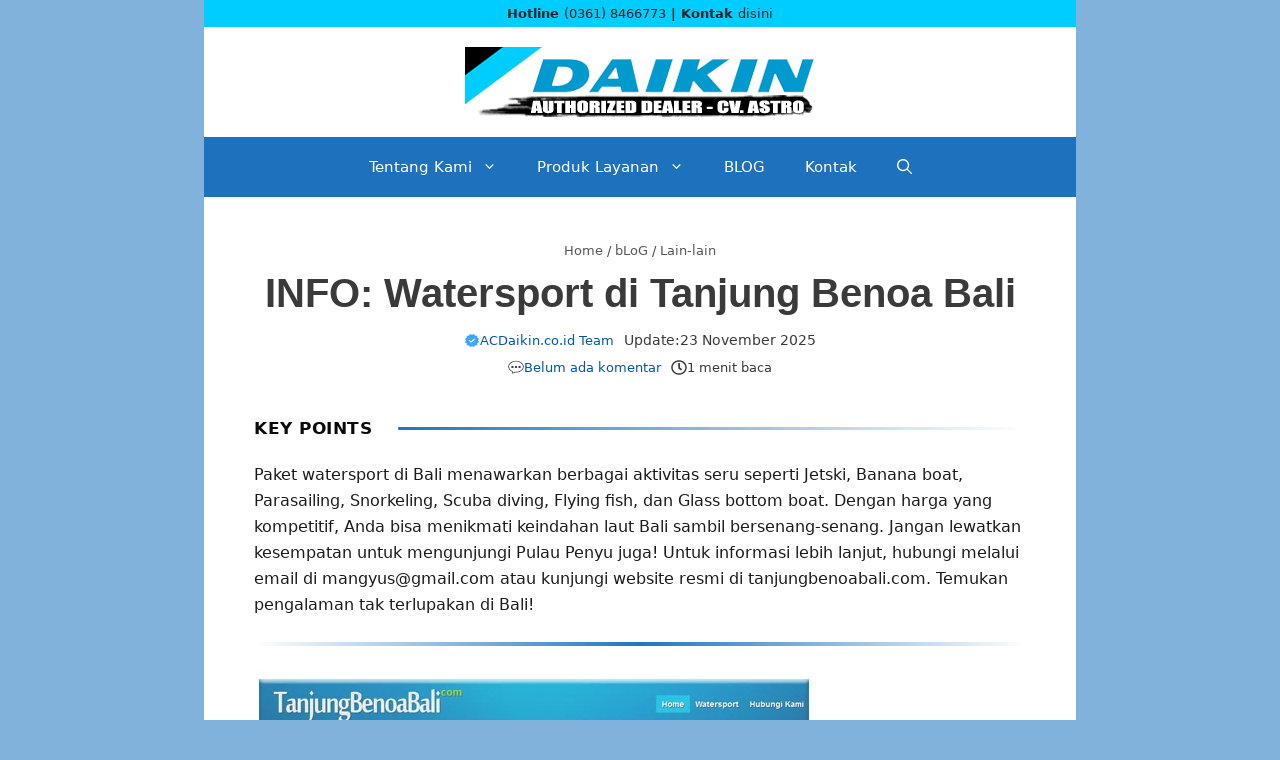

--- FILE ---
content_type: text/html; charset=UTF-8
request_url: https://acdaikin.co.id/info-watersport-di-tanjung-benoa-bali/
body_size: 16475
content:
<!DOCTYPE html><html lang="id"><head><script data-no-optimize="1">var litespeed_docref=sessionStorage.getItem("litespeed_docref");litespeed_docref&&(Object.defineProperty(document,"referrer",{get:function(){return litespeed_docref}}),sessionStorage.removeItem("litespeed_docref"));</script> <meta charset="UTF-8"><meta name='robots' content='index, follow, max-image-preview:large, max-snippet:-1, max-video-preview:-1' /><link rel="preload" href="https://acdaikin.co.id/wp-content/plugins/rate-my-post/public/css/fonts/ratemypost.ttf" type="font/ttf" as="font" crossorigin="anonymous"><meta name="viewport" content="width=device-width, initial-scale=1"><title>INFO: Watersport di Tanjung Benoa Bali &#187; Dealer Resmi Daikin Indonesia</title><meta name="description" content="Paket watersport di Bali menawarkan berbagai aktivitas seru seperti Jetski, Banana boat, Parasailing, Snorkeling, Scuba diving, Flying fish, dan Glass bott" /><link rel="canonical" href="https://acdaikin.co.id/info-watersport-di-tanjung-benoa-bali/" /><meta property="og:locale" content="id_ID" /><meta property="og:type" content="article" /><meta property="og:title" content="INFO: Watersport di Tanjung Benoa Bali" /><meta property="og:description" content="Paket watersport di Bali menawarkan berbagai aktivitas seru seperti Jetski, Banana boat, Parasailing, Snorkeling, Scuba diving, Flying fish, dan Glass bott" /><meta property="og:url" content="https://acdaikin.co.id/info-watersport-di-tanjung-benoa-bali/" /><meta property="og:site_name" content="Dealer Resmi Daikin Indonesia" /><meta property="article:publisher" content="https://www.facebook.com/acdaikincom" /><meta property="article:author" content="https://www.facebook.com/acdaikincom" /><meta property="article:published_time" content="2011-09-30T09:22:28+00:00" /><meta property="article:modified_time" content="2025-11-23T06:53:57+00:00" /><meta property="og:image" content="https://cvastro.com/wp-content/uploads/2011/09/tanjung-benoa-bali-watersport.jpg" /><meta name="author" content="ACDaikin.co.id Team" /><meta name="twitter:card" content="summary_large_image" /><meta name="twitter:creator" content="@https://x.com/acdaikin" /><meta name="twitter:site" content="@acdaikin" /><meta name="twitter:label1" content="Ditulis oleh" /><meta name="twitter:data1" content="ACDaikin.co.id Team" /> <script type="application/ld+json" class="yoast-schema-graph">{"@context":"https://schema.org","@graph":[{"@type":"Article","@id":"https://acdaikin.co.id/info-watersport-di-tanjung-benoa-bali/#article","isPartOf":{"@id":"https://acdaikin.co.id/info-watersport-di-tanjung-benoa-bali/"},"author":{"name":"ACDaikin.co.id Team","@id":"https://acdaikin.co.id/#/schema/person/2e6c669397b1d7efed9c2bc0664e2bf4"},"headline":"INFO: Watersport di Tanjung Benoa Bali","datePublished":"2011-09-30T09:22:28+00:00","dateModified":"2025-11-23T06:53:57+00:00","mainEntityOfPage":{"@id":"https://acdaikin.co.id/info-watersport-di-tanjung-benoa-bali/"},"wordCount":51,"commentCount":0,"publisher":{"@id":"https://acdaikin.co.id/#organization"},"image":{"@id":"https://acdaikin.co.id/info-watersport-di-tanjung-benoa-bali/#primaryimage"},"thumbnailUrl":"https://cvastro.com/wp-content/uploads/2011/09/tanjung-benoa-bali-watersport.jpg","keywords":["Bali watersport","Paket watersport murah di Bali","watersport di Bali"],"articleSection":["Lain-lain"],"inLanguage":"id","potentialAction":[{"@type":"CommentAction","name":"Comment","target":["https://acdaikin.co.id/info-watersport-di-tanjung-benoa-bali/#respond"]}]},{"@type":"WebPage","@id":"https://acdaikin.co.id/info-watersport-di-tanjung-benoa-bali/","url":"https://acdaikin.co.id/info-watersport-di-tanjung-benoa-bali/","name":"INFO: Watersport di Tanjung Benoa Bali &#187; Dealer Resmi Daikin Indonesia","isPartOf":{"@id":"https://acdaikin.co.id/#website"},"primaryImageOfPage":{"@id":"https://acdaikin.co.id/info-watersport-di-tanjung-benoa-bali/#primaryimage"},"image":{"@id":"https://acdaikin.co.id/info-watersport-di-tanjung-benoa-bali/#primaryimage"},"thumbnailUrl":"https://cvastro.com/wp-content/uploads/2011/09/tanjung-benoa-bali-watersport.jpg","datePublished":"2011-09-30T09:22:28+00:00","dateModified":"2025-11-23T06:53:57+00:00","description":"Paket watersport di Bali menawarkan berbagai aktivitas seru seperti Jetski, Banana boat, Parasailing, Snorkeling, Scuba diving, Flying fish, dan Glass bott","breadcrumb":{"@id":"https://acdaikin.co.id/info-watersport-di-tanjung-benoa-bali/#breadcrumb"},"inLanguage":"id","potentialAction":[{"@type":"ReadAction","target":["https://acdaikin.co.id/info-watersport-di-tanjung-benoa-bali/"]}]},{"@type":"ImageObject","inLanguage":"id","@id":"https://acdaikin.co.id/info-watersport-di-tanjung-benoa-bali/#primaryimage","url":"https://cvastro.com/wp-content/uploads/2011/09/tanjung-benoa-bali-watersport.jpg","contentUrl":"https://cvastro.com/wp-content/uploads/2011/09/tanjung-benoa-bali-watersport.jpg"},{"@type":"BreadcrumbList","@id":"https://acdaikin.co.id/info-watersport-di-tanjung-benoa-bali/#breadcrumb","itemListElement":[{"@type":"ListItem","position":1,"name":"Home","item":"https://acdaikin.co.id/"},{"@type":"ListItem","position":2,"name":"bLoG","item":"https://acdaikin.co.id/blog/"},{"@type":"ListItem","position":3,"name":"Lain-lain","item":"https://acdaikin.co.id/k/lain-lain/"},{"@type":"ListItem","position":4,"name":"INFO: Watersport di Tanjung Benoa Bali"}]},{"@type":"WebSite","@id":"https://acdaikin.co.id/#website","url":"https://acdaikin.co.id/","name":"Dealer Resmi Daikin Indonesia","description":"Dealer resmi Daikin Indonesia berbasis di Bali, siap support proyek HVAC di seluruh Indonesia mulai pengadaan, instalasi, maintenance, dan service.","publisher":{"@id":"https://acdaikin.co.id/#organization"},"alternateName":"Dealer AC Daikin","potentialAction":[{"@type":"SearchAction","target":{"@type":"EntryPoint","urlTemplate":"https://acdaikin.co.id/?s={search_term_string}"},"query-input":{"@type":"PropertyValueSpecification","valueRequired":true,"valueName":"search_term_string"}}],"inLanguage":"id"},{"@type":"Organization","@id":"https://acdaikin.co.id/#organization","name":"Dealer Resmi Daikin Indonesia","alternateName":"Dealer AC Daikin","url":"https://acdaikin.co.id/","logo":{"@type":"ImageObject","inLanguage":"id","@id":"https://acdaikin.co.id/#/schema/logo/image/","url":"https://acdaikin.co.id/wp-content/uploads/2024/05/cropped-daikin-astro-icon2.webp","contentUrl":"https://acdaikin.co.id/wp-content/uploads/2024/05/cropped-daikin-astro-icon2.webp","width":512,"height":512,"caption":"Dealer Resmi Daikin Indonesia"},"image":{"@id":"https://acdaikin.co.id/#/schema/logo/image/"},"sameAs":["https://www.facebook.com/acdaikincom","https://x.com/acdaikin"],"description":"Dealer resmi Daikin Indonesia berbasis di Bali, siap support proyek HVAC di seluruh Indonesia mulai pengadaan, instalasi, maintenance, dan service.","email":"sales@acdaikin.com","telephone":"0361-8466773","legalName":"Dealer Resmi Daikin Indonesia","foundingDate":"1998-01-01","numberOfEmployees":{"@type":"QuantitativeValue","minValue":"11","maxValue":"50"}},{"@type":"Person","@id":"https://acdaikin.co.id/#/schema/person/2e6c669397b1d7efed9c2bc0664e2bf4","name":"ACDaikin.co.id Team","image":{"@type":"ImageObject","inLanguage":"id","@id":"https://acdaikin.co.id/#/schema/person/image/","url":"https://acdaikin.co.id/wp-content/litespeed/avatar/45733e9cb1c6ca208ada98c691077848.jpg?ver=1768971903","contentUrl":"https://acdaikin.co.id/wp-content/litespeed/avatar/45733e9cb1c6ca208ada98c691077848.jpg?ver=1768971903","caption":"ACDaikin.co.id Team"},"description":"ACDaikin.co.id Team merupakan bagian dari ASTRO Team yang khusus menulis artikel tentang AC Daikin. Fyi, CV. ASTRO merupakan salah satu Dealer resmi Daikin Indonesia yang menawarkan solusi pendingin udara terbaik untuk hunian, hunian premium, bangunan komersial, dan industri dengan produk berkualitas, hemat energi, dan ramah lingkungan. Kami berbasis di Bali, hadir di 8 kota besar. Siap Support Proyek di seluruh Indonesia..!!! Cek About Us dan KONTAK KAMI","sameAs":["https://acdaikin.co.id","https://www.facebook.com/acdaikincom","https://www.instagram.com/acdaikincom/","https://www.linkedin.com/company/acdaikin/","https://x.com/https://x.com/acdaikin"],"url":"https://acdaikin.co.id/author/acdaikin/"}]}</script> <link rel='dns-prefetch' href='//static.addtoany.com' /><link data-optimized="2" rel="stylesheet" href="https://acdaikin.co.id/wp-content/litespeed/css/91b87a3320981199c2826b8f7ef75de0.css?ver=acf6e" /> <script type="litespeed/javascript" data-src="https://acdaikin.co.id/wp-includes/js/jquery/jquery.min.js" id="jquery-core-js"></script> <script type="litespeed/javascript" data-src="https://acdaikin.co.id/wp-content/uploads/perfmatters/gtagv4.js?id=G-NY67ZZK1BP"></script><script type="litespeed/javascript">window.dataLayer=window.dataLayer||[];function gtag(){dataLayer.push(arguments)}gtag("js",new Date());gtag("config","G-NY67ZZK1BP")</script><meta name="theme-color" content="#1e72bd" /><meta name="msapplication-navbutton-color" content="#1e72bd" /><meta name="apple-mobile-web-app-capable" content="yes" /><meta name="apple-mobile-web-app-status-bar-style" content="#1e72bd" /><link rel="icon" href="https://acdaikin.co.id/wp-content/uploads/2024/05/cropped-daikin-astro-icon2-32x32.webp" sizes="32x32" /><link rel="icon" href="https://acdaikin.co.id/wp-content/uploads/2024/05/cropped-daikin-astro-icon2-192x192.webp" sizes="192x192" /><link rel="apple-touch-icon" href="https://acdaikin.co.id/wp-content/uploads/2024/05/cropped-daikin-astro-icon2-180x180.webp" /><meta name="msapplication-TileImage" content="https://acdaikin.co.id/wp-content/uploads/2024/05/cropped-daikin-astro-icon2-270x270.webp" />
<noscript><style>.perfmatters-lazy[data-src]{display:none !important;}</style></noscript></head><body class="wp-singular post-template-default single single-post postid-754 single-format-standard wp-custom-logo wp-embed-responsive wp-theme-generatepress wp-child-theme-PutraMa_Holiday post-image-above-header post-image-aligned-center sticky-menu-fade sticky-enabled both-sticky-menu no-sidebar nav-below-header one-container header-aligned-center dropdown-hover" itemtype="https://schema.org/Blog" itemscope>
<a class="screen-reader-text skip-link" href="#content" title="Langsung ke isi">Langsung ke isi</a><div class="top-bar grid-container top-bar-align-center"><div class="inside-top-bar grid-container"><aside id="text-9" class="widget inner-padding widget_text"><h2 class="widget-title">Kontak</h2><div class="textwidget"><p><strong>Hotline </strong><a href="tel:03618466773">(0361) 8466773</a><strong> | Kontak </strong><a href="https://acdaikin.co.id/kontak/">disini</a></p></div></aside></div></div><header class="site-header grid-container" id="masthead" aria-label="Situs"  itemtype="https://schema.org/WPHeader" itemscope><div class="inside-header grid-container"><div class="site-logo">
<a href="https://acdaikin.co.id/" rel="home">
<img data-lazyloaded="1" src="[data-uri]" class="header-image is-logo-image" alt="Dealer Resmi Daikin Indonesia" data-src="https://acdaikin.co.id/wp-content/uploads/2024/02/logo-daikin-astro.png.webp" data-srcset="https://acdaikin.co.id/wp-content/uploads/2024/02/logo-daikin-astro.png.webp 1x, https://acdaikin.co.id/wp-content/uploads/2024/02/logo-daikin-astro.png.webp 2x" width="350" height="70" />
</a></div></div></header><nav class="has-sticky-branding main-navigation grid-container nav-align-center has-menu-bar-items sub-menu-right" id="site-navigation" aria-label="Utama"  itemtype="https://schema.org/SiteNavigationElement" itemscope><div class="inside-navigation grid-container"><div class="navigation-branding"><div class="sticky-navigation-logo">
<a href="https://acdaikin.co.id/" title="Dealer Resmi Daikin Indonesia" rel="home">
<img data-lazyloaded="1" src="[data-uri]" data-src="https://acdaikin.co.id/wp-content/uploads/2024/02/logo-daikin-astro.png.webp" class="is-logo-image" alt="Dealer Resmi Daikin Indonesia" width="350" height="70" />
</a></div></div>				<button class="menu-toggle" aria-controls="primary-menu" aria-expanded="false">
<span class="gp-icon icon-menu-bars"><svg viewBox="0 0 512 512" aria-hidden="true" xmlns="http://www.w3.org/2000/svg" width="1em" height="1em"><path d="M0 96c0-13.255 10.745-24 24-24h464c13.255 0 24 10.745 24 24s-10.745 24-24 24H24c-13.255 0-24-10.745-24-24zm0 160c0-13.255 10.745-24 24-24h464c13.255 0 24 10.745 24 24s-10.745 24-24 24H24c-13.255 0-24-10.745-24-24zm0 160c0-13.255 10.745-24 24-24h464c13.255 0 24 10.745 24 24s-10.745 24-24 24H24c-13.255 0-24-10.745-24-24z" /></svg><svg viewBox="0 0 512 512" aria-hidden="true" xmlns="http://www.w3.org/2000/svg" width="1em" height="1em"><path d="M71.029 71.029c9.373-9.372 24.569-9.372 33.942 0L256 222.059l151.029-151.03c9.373-9.372 24.569-9.372 33.942 0 9.372 9.373 9.372 24.569 0 33.942L289.941 256l151.03 151.029c9.372 9.373 9.372 24.569 0 33.942-9.373 9.372-24.569 9.372-33.942 0L256 289.941l-151.029 151.03c-9.373 9.372-24.569 9.372-33.942 0-9.372-9.373-9.372-24.569 0-33.942L222.059 256 71.029 104.971c-9.372-9.373-9.372-24.569 0-33.942z" /></svg></span><span class="screen-reader-text">Menu</span>				</button><div id="primary-menu" class="main-nav"><ul id="menu-menu-atas" class=" menu sf-menu"><li id="menu-item-19439" class="menu-item menu-item-type-post_type menu-item-object-page menu-item-has-children menu-item-19439"><a href="https://acdaikin.co.id/tentang-kami/">Tentang Kami<span role="presentation" class="dropdown-menu-toggle"><span class="gp-icon icon-arrow"><svg viewBox="0 0 330 512" aria-hidden="true" xmlns="http://www.w3.org/2000/svg" width="1em" height="1em"><path d="M305.913 197.085c0 2.266-1.133 4.815-2.833 6.514L171.087 335.593c-1.7 1.7-4.249 2.832-6.515 2.832s-4.815-1.133-6.515-2.832L26.064 203.599c-1.7-1.7-2.832-4.248-2.832-6.514s1.132-4.816 2.832-6.515l14.162-14.163c1.7-1.699 3.966-2.832 6.515-2.832 2.266 0 4.815 1.133 6.515 2.832l111.316 111.317 111.316-111.317c1.7-1.699 4.249-2.832 6.515-2.832s4.815 1.133 6.515 2.832l14.162 14.163c1.7 1.7 2.833 4.249 2.833 6.515z" /></svg></span></span></a><ul class="sub-menu"><li id="menu-item-905" class="menu-item menu-item-type-post_type menu-item-object-page menu-item-905"><a href="https://acdaikin.co.id/mengapa-daikin/">Mengapa Daikin</a></li><li id="menu-item-19679" class="menu-item menu-item-type-post_type menu-item-object-page menu-item-19679"><a href="https://acdaikin.co.id/sejarah-daikin/">Sejarah Daikin</a></li></ul></li><li id="menu-item-899" class="menu-item menu-item-type-post_type menu-item-object-page menu-item-has-children menu-item-899"><a href="https://acdaikin.co.id/produk-layanan/">Produk Layanan<span role="presentation" class="dropdown-menu-toggle"><span class="gp-icon icon-arrow"><svg viewBox="0 0 330 512" aria-hidden="true" xmlns="http://www.w3.org/2000/svg" width="1em" height="1em"><path d="M305.913 197.085c0 2.266-1.133 4.815-2.833 6.514L171.087 335.593c-1.7 1.7-4.249 2.832-6.515 2.832s-4.815-1.133-6.515-2.832L26.064 203.599c-1.7-1.7-2.832-4.248-2.832-6.514s1.132-4.816 2.832-6.515l14.162-14.163c1.7-1.699 3.966-2.832 6.515-2.832 2.266 0 4.815 1.133 6.515 2.832l111.316 111.317 111.316-111.317c1.7-1.699 4.249-2.832 6.515-2.832s4.815 1.133 6.515 2.832l14.162 14.163c1.7 1.7 2.833 4.249 2.833 6.515z" /></svg></span></span></a><ul class="sub-menu"><li id="menu-item-19719" class="menu-item menu-item-type-post_type menu-item-object-page menu-item-19719"><a href="https://acdaikin.co.id/produk-layanan/ac-chiller-daikin/">AC Chiller Daikin</a></li><li id="menu-item-900" class="menu-item menu-item-type-post_type menu-item-object-page menu-item-900"><a href="https://acdaikin.co.id/produk-layanan/pembuatan-sistem-ducting-ac/">Pembuatan Sistem Ducting AC</a></li><li id="menu-item-901" class="menu-item menu-item-type-post_type menu-item-object-page menu-item-901"><a href="https://acdaikin.co.id/produk-layanan/maintenance-unit-ac/">Maintenance unit AC</a></li><li id="menu-item-902" class="menu-item menu-item-type-post_type menu-item-object-page menu-item-902"><a href="https://acdaikin.co.id/produk-layanan/service-unit-ac/">Service unit AC</a></li><li id="menu-item-903" class="menu-item menu-item-type-post_type menu-item-object-page menu-item-903"><a href="https://acdaikin.co.id/produk-layanan/instalasi-unit-ac/">Instalasi unit AC</a></li><li id="menu-item-904" class="menu-item menu-item-type-post_type menu-item-object-page menu-item-904"><a href="https://acdaikin.co.id/produk-layanan/pengadaan-unit-ac-baru/">Pengadaan Unit AC baru</a></li></ul></li><li id="menu-item-898" class="menu-item menu-item-type-post_type menu-item-object-page current_page_parent menu-item-898"><a href="https://acdaikin.co.id/blog/">BLOG</a></li><li id="menu-item-18855" class="menu-item menu-item-type-post_type menu-item-object-page menu-item-18855"><a href="https://acdaikin.co.id/kontak/">Kontak</a></li></ul></div><div class="menu-bar-items">	<span class="menu-bar-item">
<a href="#" role="button" aria-label="Buka Pencarian" aria-haspopup="dialog" aria-controls="gp-search" data-gpmodal-trigger="gp-search"><span class="gp-icon icon-search"><svg viewBox="0 0 512 512" aria-hidden="true" xmlns="http://www.w3.org/2000/svg" width="1em" height="1em"><path fill-rule="evenodd" clip-rule="evenodd" d="M208 48c-88.366 0-160 71.634-160 160s71.634 160 160 160 160-71.634 160-160S296.366 48 208 48zM0 208C0 93.125 93.125 0 208 0s208 93.125 208 208c0 48.741-16.765 93.566-44.843 129.024l133.826 134.018c9.366 9.379 9.355 24.575-.025 33.941-9.379 9.366-24.575 9.355-33.941-.025L337.238 370.987C301.747 399.167 256.839 416 208 416 93.125 416 0 322.875 0 208z" /></svg><svg viewBox="0 0 512 512" aria-hidden="true" xmlns="http://www.w3.org/2000/svg" width="1em" height="1em"><path d="M71.029 71.029c9.373-9.372 24.569-9.372 33.942 0L256 222.059l151.029-151.03c9.373-9.372 24.569-9.372 33.942 0 9.372 9.373 9.372 24.569 0 33.942L289.941 256l151.03 151.029c9.372 9.373 9.372 24.569 0 33.942-9.373 9.372-24.569 9.372-33.942 0L256 289.941l-151.029 151.03c-9.373 9.372-24.569 9.372-33.942 0-9.372-9.373-9.372-24.569 0-33.942L222.059 256 71.029 104.971c-9.372-9.373-9.372-24.569 0-33.942z" /></svg></span></a>
</span></div></div></nav><div class="site grid-container container hfeed" id="page"><div class="site-content" id="content"><div class="content-area" id="primary"><main class="site-main" id="main"><article id="post-754" class="dynamic-content-template post-754 post type-post status-publish format-standard hentry category-lain-lain tag-bali-watersport tag-paket-watersport-murah-di-bali tag-watersport-di-bali"><div class="gb-container gb-container-d0062ead"><div class="gb-container gb-container-8bbf97b4 breadcrumb">
<span><span><a href="https://acdaikin.co.id/">Home</a></span> / <span><a href="https://acdaikin.co.id/blog/">bLoG</a></span> / <span><a href="https://acdaikin.co.id/k/lain-lain/">Lain-lain</a></span></span></div><h1 class="gb-headline gb-headline-2d64f322 gb-headline-text">INFO: Watersport di Tanjung Benoa Bali</h1><div class="gb-container gb-container-908ea290"><div class="gb-container gb-container-434f1472"><p class="gb-headline gb-headline-d2282554"><span class="gb-icon"><svg xmlns="http://www.w3.org/2000/svg" x="0px" y="0px" width="100" height="100" viewbox="0 0 48 48"> <polygon fill="#42a5f5" points="29.62,3 33.053,8.308 39.367,8.624 39.686,14.937 44.997,18.367 42.116,23.995 45,29.62 39.692,33.053 39.376,39.367 33.063,39.686 29.633,44.997 24.005,42.116 18.38,45 14.947,39.692 8.633,39.376 8.314,33.063 3.003,29.633 5.884,24.005 3,18.38 8.308,14.947 8.624,8.633 14.937,8.314 18.367,3.003 23.995,5.884"></polygon><polygon fill="#fff" points="21.396,31.255 14.899,24.76 17.021,22.639 21.428,27.046 30.996,17.772 33.084,19.926"></polygon> </svg></span><span class="gb-headline-text"><a href="https://acdaikin.co.id/author/acdaikin/">ACDaikin.co.id Team</a></span></p><p class="gb-headline gb-headline-d7b13807 gb-headline-text gb-headline-04d4ba13">Update:<time class="entry-date updated-date" datetime="2025-11-23T14:53:57+08:00">23 November 2025</time></p></div></div><div class="gb-container gb-container-c5aca691"><div class="gb-container gb-container-026ca8ac"><p class="gb-headline gb-headline-a2588389"><span class="gb-icon"><svg xmlns="http://www.w3.org/2000/svg" version="1.1" class="icon" fill="#000000" viewbox="0 0 1024 1024"><g stroke-width="0" id="SVGRepo_bgCarrier"></g><g stroke-linejoin="round" stroke-linecap="round" id="SVGRepo_tracerCarrier"></g><g id="SVGRepo_iconCarrier"><path fill="" d="M285.6 555.2c-41.6 0-76-34.4-76-77.6s34.4-77.6 76-77.6 76 34.4 76 77.6-33.6 77.6-76 77.6zM512.8 555.2c-41.6 0-76-34.4-76-77.6s34.4-77.6 76-77.6 76 34.4 76 77.6-34.4 77.6-76 77.6zM739.2 555.2c-41.6 0-76-34.4-76-77.6s34.4-77.6 76-77.6 76 34.4 76 77.6-34.4 77.6-76 77.6zM307.2 925.6c-5.6 0-12-1.6-17.6-4-12.8-5.6-21.6-17.6-24-31.2l-20-123.2 42.4-9.6 20.8 122.4 132.8-77.6 2.4 45.6-115.2 72c-6.4 3.2-14.4 5.6-21.6 5.6z"></path><path fill="" d="M512 57.6C240 57.6 18.4 235.2 18.4 454.4c0 156 112.8 292 276.8 356l-7.2-52.8C154.4 696.8 64.8 583.2 64.8 454.4 64.8 260.8 265.6 104 512 104s447.2 156.8 447.2 350.4c0 193.6-200.8 350.4-447.2 350.4-13.6 0-57.6-2.4-70.4-3.2l-40.8 39.2c36 6.4 73.6 10.4 111.2 10.4 272 0 493.6-177.6 493.6-396.8S784 57.6 512 57.6z"></path></g></svg></span><span class="gb-headline-text"><a href="https://acdaikin.co.id/info-watersport-di-tanjung-benoa-bali/#respond">Belum ada komentar</a></span></p><p class="gb-headline gb-headline-faee4c89"><span class="gb-icon"><svg aria-hidden="true" role="img" height="1em" width="1em" viewBox="0 0 512 512" xmlns="http://www.w3.org/2000/svg"><path fill="currentColor" d="M256 8C119 8 8 119 8 256s111 248 248 248 248-111 248-248S393 8 256 8zm0 448c-110.5 0-200-89.5-200-200S145.5 56 256 56s200 89.5 200 200-89.5 200-200 200zm61.8-104.4l-84.9-61.7c-3.1-2.3-4.9-5.9-4.9-9.7V116c0-6.6 5.4-12 12-12h32c6.6 0 12 5.4 12 12v141.7l66.8 48.6c5.4 3.9 6.5 11.4 2.6 16.8L334.6 349c-3.9 5.3-11.4 6.5-16.8 2.6z"></path></svg></span><span class="gb-headline-text"><span class="reading-time" aria-label="Estimasi waktu baca 1 menit">1 menit baca</span></span></p></div></div></div><div class="gb-container gb-container-0d66016b"><div class="gb-container gb-container-aa1a64fd" id="post-image"></div><div class="gb-container gb-container-9d453962 entry-content "><div class="dynamic-entry-content"><div class="auto-summary-box auto-summary-numbered"><div class="auto-summary-inner"><div class="auto-summary-title">KEY POINTS</div><div class="auto-summary-content">Paket watersport di Bali menawarkan berbagai aktivitas seru seperti Jetski, Banana boat, Parasailing, Snorkeling, Scuba diving, Flying fish, dan Glass bottom boat. Dengan harga yang kompetitif, Anda bisa menikmati keindahan laut Bali sambil bersenang-senang. Jangan lewatkan kesempatan untuk mengunjungi Pulau Penyu juga! Untuk informasi lebih lanjut, hubungi melalui email di mangyus@gmail.com atau kunjungi website resmi di tanjungbenoabali.com. Temukan pengalaman tak terlupakan di Bali!</div><div class="auto-summary-bottom-line"></div></div></div><p><img data-lazyloaded="1" src="[data-uri]" width="560" height="246" decoding="async" data-src="https://cvastro.com/wp-content/uploads/2011/09/tanjung-benoa-bali-watersport.jpg" alt="Tanjung Benoa Bali" /><br />
Mau tahu info paket watersport di Bali? Seperti Jetski, Banana boat, Parasailing, Snorkeling, Scuba diving, Flying fish, Glass bottom boat &amp; Pulau penyu. Harga paket sangat kompetitif&#8230; Info lebih lanjut, silakan email ke: <em>mangyus@gmail.com</em> atau kunjungi langsung website <a title="Watersport Bali" href="https://tanjungbenoabali.com/watersport-bali/" target="_blank" rel="noopener">watersport Bali</a>: <a title="Tanjung Benoa Bali" href="https://tanjungbenoabali.com" target="_blank" rel="noopener">https://tanjungbenoabali.com</a></p><div  class="rmp-widgets-container rmp-wp-plugin rmp-main-container js-rmp-widgets-container js-rmp-widgets-container--754 "  data-post-id="754"><div class="rmp-rating-widget js-rmp-rating-widget"><p class="rmp-heading rmp-heading--title">        How useful was this post?</p><p class="rmp-heading rmp-heading--subtitle">        Click on a star to rate it!</p><div class="rmp-rating-widget__icons"><ul class="rmp-rating-widget__icons-list js-rmp-rating-icons-list"><li class="rmp-rating-widget__icons-list__icon js-rmp-rating-item" data-descriptive-rating="Not at all useful" data-value="1">              <i class="js-rmp-rating-icon rmp-icon rmp-icon--ratings rmp-icon--star "></i></li><li class="rmp-rating-widget__icons-list__icon js-rmp-rating-item" data-descriptive-rating="Somewhat useful" data-value="2">              <i class="js-rmp-rating-icon rmp-icon rmp-icon--ratings rmp-icon--star "></i></li><li class="rmp-rating-widget__icons-list__icon js-rmp-rating-item" data-descriptive-rating="Useful" data-value="3">              <i class="js-rmp-rating-icon rmp-icon rmp-icon--ratings rmp-icon--star "></i></li><li class="rmp-rating-widget__icons-list__icon js-rmp-rating-item" data-descriptive-rating="Fairly useful" data-value="4">              <i class="js-rmp-rating-icon rmp-icon rmp-icon--ratings rmp-icon--star "></i></li><li class="rmp-rating-widget__icons-list__icon js-rmp-rating-item" data-descriptive-rating="Very useful" data-value="5">              <i class="js-rmp-rating-icon rmp-icon rmp-icon--ratings rmp-icon--star "></i></li></ul></div><p class="rmp-rating-widget__hover-text js-rmp-hover-text"></p>    <button class="rmp-rating-widget__submit-btn rmp-btn js-submit-rating-btn">      Submit Rating    </button><p class="rmp-rating-widget__results js-rmp-results rmp-rating-widget__results--hidden">      Average rating <span class="rmp-rating-widget__results__rating js-rmp-avg-rating">0</span> / 5. Vote count: <span class="rmp-rating-widget__results__votes js-rmp-vote-count">0</span></p><p class="rmp-rating-widget__not-rated js-rmp-not-rated ">      No votes so far! Be the first to rate this post.</p><p class="rmp-rating-widget__msg js-rmp-msg"></p></div></div><div style="clear:both; margin-top:0em; margin-bottom:1em;"><a href="https://acdaikin.co.id/gudang-daikin-terbakar/" target="_self" rel="dofollow" class="u6ff6a58f7e76ea54d795b249194c9d5d"><div style="padding-left:1em; padding-right:1em;"><span class="ctaText">Baca Juga:</span>&nbsp; <span class="postTitle">Gudang Daikin terbakar..</span></div></a></div></div></div><div class="gb-container gb-container-51c47e52"><p class="gb-headline gb-headline-f4e1759c"><span class="gb-icon"><svg height="200px" width="200px" version="1.1" id="Layer_1" xmlns="http://www.w3.org/2000/svg" xmlns:xlink="http://www.w3.org/1999/xlink" viewBox="0 0 312.732 312.732" xml:space="preserve" fill="#000000"><g id="SVGRepo_bgCarrier" stroke-width="0"></g><g id="SVGRepo_tracerCarrier" stroke-linecap="round" stroke-linejoin="round"></g><g id="SVGRepo_iconCarrier"> <g> <path style="fill:#333E48;" d="M85.251,162.746c-2.206,0-4.35-1.145-5.531-3.19c-1.761-3.051-0.716-6.953,2.335-8.714 L261.768,47.085c3.053-1.763,6.952-0.713,8.713,2.335c1.762,3.052,0.717,6.952-2.334,8.715L88.435,161.891 C87.43,162.472,86.333,162.746,85.251,162.746z"></path> <circle style="fill:#61B4E4;" cx="264.958" cy="52.61" r="47.774"></circle> <path style="fill:#333E48;" d="M264.952,266.503c-1.082,0-2.18-0.275-3.184-0.855L82.055,161.891 c-3.051-1.762-4.096-5.663-2.335-8.715c1.761-3.05,5.661-4.099,8.715-2.334l179.712,103.756c3.052,1.763,4.097,5.663,2.334,8.714 C269.301,265.357,267.157,266.503,264.952,266.503z"></path> <circle style="fill:#61B4E4;" cx="264.958" cy="260.122" r="47.774"></circle> <circle style="fill:#005CB9;" cx="85.245" cy="156.366" r="85.245"></circle> </g> </g></svg></span><span class="gb-headline-text">Bagikan:</span></p><div class="addtoany_shortcode"><div class="a2a_kit a2a_kit_size_32 addtoany_list" data-a2a-url="https://acdaikin.co.id/info-watersport-di-tanjung-benoa-bali/" data-a2a-title="INFO: Watersport di Tanjung Benoa Bali"><a class="a2a_button_facebook" href="https://www.addtoany.com/add_to/facebook?linkurl=https%3A%2F%2Facdaikin.co.id%2Finfo-watersport-di-tanjung-benoa-bali%2F&amp;linkname=INFO%3A%20Watersport%20di%20Tanjung%20Benoa%20Bali" title="Facebook" rel="nofollow noopener" target="_blank"></a><a class="a2a_button_x" href="https://www.addtoany.com/add_to/x?linkurl=https%3A%2F%2Facdaikin.co.id%2Finfo-watersport-di-tanjung-benoa-bali%2F&amp;linkname=INFO%3A%20Watersport%20di%20Tanjung%20Benoa%20Bali" title="X" rel="nofollow noopener" target="_blank"></a><a class="a2a_button_linkedin" href="https://www.addtoany.com/add_to/linkedin?linkurl=https%3A%2F%2Facdaikin.co.id%2Finfo-watersport-di-tanjung-benoa-bali%2F&amp;linkname=INFO%3A%20Watersport%20di%20Tanjung%20Benoa%20Bali" title="LinkedIn" rel="nofollow noopener" target="_blank"></a><a class="a2a_button_whatsapp" href="https://www.addtoany.com/add_to/whatsapp?linkurl=https%3A%2F%2Facdaikin.co.id%2Finfo-watersport-di-tanjung-benoa-bali%2F&amp;linkname=INFO%3A%20Watersport%20di%20Tanjung%20Benoa%20Bali" title="WhatsApp" rel="nofollow noopener" target="_blank"></a><a class="a2a_dd addtoany_share_save addtoany_share" href="https://www.addtoany.com/share"></a></div></div></div><div class='yarpp yarpp-related yarpp-related-block yarpp-template-yarpp-template-simple'><h3>Related Posts</h3><ul><li><a href="https://acdaikin.co.id/dealer-resmi-daikin-bali/" rel="bookmark norewrite" title="Dealer Resmi Daikin di Bali" >Dealer Resmi Daikin di Bali</a></li><li><a href="https://acdaikin.co.id/keunggulan-ac-daikin/" rel="bookmark norewrite" title="6 Keunggulan AC Daikin" >6 Keunggulan AC Daikin</a></li><li><a href="https://acdaikin.co.id/toko-ac-daikin-di-denpasar/" rel="bookmark norewrite" title="Mencari Toko AC Daikin di Denpasar? CV Astro Solusinya" >Mencari Toko AC Daikin di Denpasar? CV Astro Solusinya</a></li><li><a href="https://acdaikin.co.id/dealer-ac-daikin/" rel="bookmark norewrite" title="Dealer AC Daikin 2025-2026 by CV. Astro | Resmi &amp; Bergaransi" >Dealer AC Daikin 2025-2026 by CV. Astro | Resmi &amp; Bergaransi</a></li><li><a href="https://acdaikin.co.id/grand-opening-daikin-center-bali/" rel="bookmark norewrite" title="Grand Opening DAIKIN Center Bali" >Grand Opening DAIKIN Center Bali</a></li><li><a href="https://acdaikin.co.id/pengadaan-ac-daikin-seminyak-bali/" rel="bookmark norewrite" title="Pengadaan Unit AC Daikin di Hotel Seminyak Bali" >Pengadaan Unit AC Daikin di Hotel Seminyak Bali</a></li><li><a href="https://acdaikin.co.id/daikin-center-bali-untuk-efisiensi-waktu-dan-biaya-pelanggan/" rel="bookmark norewrite" title="Daikin Center Bali untuk efisiensi waktu dan biaya pelanggan" >Daikin Center Bali untuk efisiensi waktu dan biaya pelanggan</a></li><li><a href="https://acdaikin.co.id/harga-ac-daikin-nusantara-prestige/" rel="bookmark norewrite" title="Harga AC Daikin Nusantara Prestige Terbaru dan Terlengkap 2025" >Harga AC Daikin Nusantara Prestige Terbaru dan Terlengkap 2025</a></li><li><a href="https://acdaikin.co.id/hitung-konsumsi-daya-listrik-ac-daikin/" rel="bookmark norewrite" title="Hitung Konsumsi Daya Listrik (Watt) AC Daikin Berdasarkan PK" >Hitung Konsumsi Daya Listrik (Watt) AC Daikin Berdasarkan PK</a></li><li><a href="https://acdaikin.co.id/daikin-inverter-teknologi-ac-hemat-daya/" rel="bookmark norewrite" title="Daikin Inverter: Teknologi AC Hemat Daya dan Nyaman" >Daikin Inverter: Teknologi AC Hemat Daya dan Nyaman</a></li></ul></div><div class="gb-container gb-container-be8aebc0"><div class="gb-grid-wrapper gb-grid-wrapper-004fd9d4"><div class="gb-grid-column gb-grid-column-2db49353"><div class="gb-container gb-container-2db49353">
<img data-lazyloaded="1" src="[data-uri]" alt='Photo of author' data-src='https://acdaikin.co.id/wp-content/litespeed/avatar/48d711365fbae27140c49da8c0a8a26b.jpg?ver=1768971903' data-srcset='https://acdaikin.co.id/wp-content/litespeed/avatar/7ef6d768912458b6d25eedfa898411b7.jpg?ver=1768971903 2x' class='avatar avatar-100 photo dynamic-author-image dynamic-author-image-rounded' height='100' width='100' decoding='async'/><div class="gb-container gb-container-59735e1f"><a class="gb-button gb-button-4dd01341" href="https://www.facebook.com/acdaikincom"><span class="gb-icon"><svg aria-hidden="true" role="img" height="1em" width="1em" viewBox="0 0 320 512" xmlns="http://www.w3.org/2000/svg"><path fill="currentColor" d="M279.14 288l14.22-92.66h-88.91v-60.13c0-25.35 12.42-50.06 52.24-50.06h40.42V6.26S260.43 0 225.36 0c-73.22 0-121.08 44.38-121.08 124.72v70.62H22.89V288h81.39v224h100.17V288z"></path></svg></span></a><a class="gb-button gb-button-b4f6da37" href="https://x.com/acdaikin"><span class="gb-icon"><svg aria-hidden="true" role="img" height="1em" width="1em" viewBox="0 0 512 512" xmlns="http://www.w3.org/2000/svg"><path fill="currentColor" d="M389.2 48h70.6L305.6 224.2 487 464H345L233.7 318.6 106.5 464H35.8L200.7 275.5 26.8 48H172.4L272.9 180.9 389.2 48zM364.4 421.8h39.1L151.1 88h-42L364.4 421.8z"></path></svg></span></a><a class="gb-button gb-button-f544fab6" href="https://www.instagram.com/acdaikincom/"><span class="gb-icon"><svg aria-hidden="true" role="img" height="1em" width="1em" viewBox="0 0 448 512" xmlns="http://www.w3.org/2000/svg"><path fill="currentColor" d="M224.1 141c-63.6 0-114.9 51.3-114.9 114.9s51.3 114.9 114.9 114.9S339 319.5 339 255.9 287.7 141 224.1 141zm0 189.6c-41.1 0-74.7-33.5-74.7-74.7s33.5-74.7 74.7-74.7 74.7 33.5 74.7 74.7-33.6 74.7-74.7 74.7zm146.4-194.3c0 14.9-12 26.8-26.8 26.8-14.9 0-26.8-12-26.8-26.8s12-26.8 26.8-26.8 26.8 12 26.8 26.8zm76.1 27.2c-1.7-35.9-9.9-67.7-36.2-93.9-26.2-26.2-58-34.4-93.9-36.2-37-2.1-147.9-2.1-184.9 0-35.8 1.7-67.6 9.9-93.9 36.1s-34.4 58-36.2 93.9c-2.1 37-2.1 147.9 0 184.9 1.7 35.9 9.9 67.7 36.2 93.9s58 34.4 93.9 36.2c37 2.1 147.9 2.1 184.9 0 35.9-1.7 67.7-9.9 93.9-36.2 26.2-26.2 34.4-58 36.2-93.9 2.1-37 2.1-147.8 0-184.8zM398.8 388c-7.8 19.6-22.9 34.7-42.6 42.6-29.5 11.7-99.5 9-132.1 9s-102.7 2.6-132.1-9c-19.6-7.8-34.7-22.9-42.6-42.6-11.7-29.5-9-99.5-9-132.1s-2.6-102.7 9-132.1c7.8-19.6 22.9-34.7 42.6-42.6 29.5-11.7 99.5-9 132.1-9s102.7-2.6 132.1 9c19.6 7.8 34.7 22.9 42.6 42.6 11.7 29.5 9 99.5 9 132.1s2.7 102.7-9 132.1z"></path></svg></span></a><a class="gb-button gb-button-6e9bc62c" href="https://www.linkedin.com/company/acdaikin/"><span class="gb-icon"><svg aria-hidden="true" role="img" height="1em" width="1em" viewBox="0 0 448 512" xmlns="http://www.w3.org/2000/svg"><path fill="currentColor" d="M100.28 448H7.4V148.9h92.88zM53.79 108.1C24.09 108.1 0 83.5 0 53.8a53.79 53.79 0 0 1 107.58 0c0 29.7-24.1 54.3-53.79 54.3zM447.9 448h-92.68V302.4c0-34.7-.7-79.2-48.29-79.2-48.29 0-55.69 37.7-55.69 76.7V448h-92.78V148.9h89.08v40.8h1.3c12.4-23.5 42.69-48.3 87.88-48.3 94 0 111.28 61.9 111.28 142.3V448z"></path></svg></span></a></div></div></div><div class="gb-grid-column gb-grid-column-8dc3b33b"><div class="gb-container gb-container-8dc3b33b"><p class="gb-headline gb-headline-3839b01a gb-headline-text"><a href="https://acdaikin.co.id/author/acdaikin/">ACDaikin.co.id Team</a></p><div class="dynamic-author-description">ACDaikin.co.id Team merupakan bagian dari ASTRO Team yang khusus menulis artikel tentang AC Daikin. Fyi, CV. ASTRO merupakan salah satu Dealer resmi Daikin Indonesia yang menawarkan solusi pendingin udara terbaik untuk hunian, hunian premium, bangunan komersial, dan industri dengan produk berkualitas, hemat energi, dan ramah lingkungan.Kami berbasis di Bali, hadir di 8 kota besar. Siap Support Proyek di seluruh Indonesia..!!! Cek <a href="https://acdaikin.co.id/tentang-kami/">About Us</a> dan <a href="https://acdaikin.co.id/kontak/">KONTAK KAMI</a></div></div></div></div></div><div class="gb-container gb-container-5398f6d7"><h2 class="gb-headline gb-headline-7cf627fe gb-headline-text widget-title">Tags</h2><h6 class="gb-headline gb-headline-c459727b taglist"><span class="gb-icon"><svg xml:space="preserve" viewbox="0 0 256 256" height="256" width="256" version="1.1" xmlns:xlink="http://www.w3.org/1999/xlink" xmlns="http://www.w3.org/2000/svg">  <defs> </defs> <g transform="translate(1.4065934065934016 1.4065934065934016) scale(2.81 2.81)" style="stroke: none; stroke-width: 0; stroke-dasharray: none; stroke-linecap: butt; stroke-linejoin: miter; stroke-miterlimit: 10; fill: none; fill-rule: nonzero; opacity: 1;"> 	<lineargradient y2="4.2607" x2="45" y1="84.7883" x1="45" gradientunits="userSpaceOnUse" id="SVGID_2"> <stop style="stop-color:rgb(33,97,172);stop-opacity: 1" offset="0%"></stop> <stop style="stop-color:rgb(43,127,226);stop-opacity: 1" offset="100%"></stop> </lineargradient> <circle transform="matrix(1 0 0 1 0 0)" style="stroke: none; stroke-width: 1; stroke-dasharray: none; stroke-linecap: butt; stroke-linejoin: miter; stroke-miterlimit: 10; fill: url(#SVGID_2); fill-rule: nonzero; opacity: 1;" r="45" cy="45" cx="45"></circle> 	<path stroke-linecap="round" transform="matrix(1 0 0 1 0 0)" style="stroke: none; stroke-width: 1; stroke-dasharray: none; stroke-linecap: butt; stroke-linejoin: miter; stroke-miterlimit: 10; fill: rgb(255,255,255); fill-rule: nonzero; opacity: 1;" d="M 45.823 55.921 h -5.529 L 37.994 70 H 31.16 l 2.301 -14.079 h -7.624 v -6.285 h 8.654 l 1.511 -9.066 h -7.589 v -6.284 h 8.62 L 39.402 20 h 6.8 l -2.335 14.286 h 5.528 L 51.765 20 h 6.832 l -2.369 14.286 h 7.934 v 6.284 h -8.965 l -1.51 9.066 h 7.863 v 6.285 h -8.894 L 50.357 70 h -6.834 L 45.823 55.921 z M 41.325 49.636 h 5.529 l 1.512 -9.066 h -5.53 L 41.325 49.636 z"></path> </g> </svg></span><span class="gb-headline-text"><span class="post-term-item term-bali-watersport"><a href="https://acdaikin.co.id/t/bali-watersport/">Bali watersport</a></span>, <span class="post-term-item term-paket-watersport-murah-di-bali"><a href="https://acdaikin.co.id/t/paket-watersport-murah-di-bali/">Paket watersport murah di Bali</a></span>, <span class="post-term-item term-watersport-di-bali"><a href="https://acdaikin.co.id/t/watersport-di-bali/">watersport di Bali</a></span></span></h6></div></div></article><div class="comments-area"><div id="comments"><div id="respond" class="comment-respond"><h3 id="reply-title" class="comment-reply-title">Tinggalkan komentar <small><a rel="nofollow" id="cancel-comment-reply-link" href="/info-watersport-di-tanjung-benoa-bali/#respond" style="display:none;">Batalkan balasan</a></small></h3><form action="https://acdaikin.co.id/wp-comments-post.php" method="post" id="commentform" class="comment-form"><p class="comment-form-comment">
<label for="comment" class="screen-reader-text">Komentar</label><textarea placeholder="Butuh bantuan? Yuk kita diskusikan disini..." id="comment" name="comment" cols="45" rows="8" aria-required="true"></textarea></p><p class="comment-form-author">
<label for="author" class="screen-reader-text">Nama</label>
<input placeholder="Nama Anda*" id="author" name="author" type="text" value="" size="30" /></p><p class="comment-form-email">
<label for="email" class="screen-reader-text">Email</label>
<input placeholder="Email Anda*" id="email" name="email" type="email" value="" size="30" /></p> <script type="litespeed/javascript">document.addEventListener("DOMContentLiteSpeedLoaded",function(){setTimeout(function(){var e=document.getElementById("cf-turnstile-c-3179420483");e&&!e.innerHTML.trim()&&(turnstile.remove("#cf-turnstile-c-3179420483"),turnstile.render("#cf-turnstile-c-3179420483",{sitekey:"0x4AAAAAAARL5WzsW7mMoaML"}))},100)})</script> <p class="form-submit"><span id="cf-turnstile-c-3179420483" class="cf-turnstile cf-turnstile-comments" data-action="wordpress-comment" data-callback="turnstileCommentCallback" data-sitekey="0x4AAAAAAARL5WzsW7mMoaML" data-theme="auto" data-language="auto" data-appearance="interaction-only" data-size="" data-retry="auto" data-retry-interval="1000"></span><br class="cf-turnstile-br cf-turnstile-br-comments"><span class="cf-turnstile-comment" style="pointer-events: none; opacity: 0.5;"><input name="submit" type="submit" id="submit" class="submit" value="Kirim Komentar" /></span><script type="litespeed/javascript">document.addEventListener("DOMContentLiteSpeedLoaded",function(){document.body.addEventListener("click",function(event){if(event.target.matches(".comment-reply-link, #cancel-comment-reply-link")){turnstile.reset(".comment-form .cf-turnstile")}})})</script> <input type='hidden' name='comment_post_ID' value='754' id='comment_post_ID' />
<input type='hidden' name='comment_parent' id='comment_parent' value='0' /></p></form></div></div></div></main></div></div></div><div class="site-footer grid-container footer-bar-active footer-bar-align-right"><div id="footer-widgets" class="site footer-widgets"><div class="footer-widgets-container grid-container"><div class="inside-footer-widgets"><div class="footer-widget-1"><aside id="recent-posts-6" class="widget inner-padding widget_recent_entries"><h2 class="widget-title">INFO</h2><ul><li>
<a href="https://acdaikin.co.id/dealer-ac-daikin/">Dealer AC Daikin 2025-2026 by CV. Astro | Resmi &amp; Bergaransi</a></li><li>
<a href="https://acdaikin.co.id/harga-ac-daikin-nusantara-prestige/">Harga AC Daikin Nusantara Prestige Terbaru dan Terlengkap 2025</a></li><li>
<a href="https://acdaikin.co.id/daikin-nusantara-prestige-ac-indonesia/">Akhirnya, DAIKIN Bikin AC di Indonesia! &#8211; Nusantara Prestige: AC yang Pahami Iklim Tropis</a></li><li>
<a href="https://acdaikin.co.id/ac-vrv-daikin/">AC VRV Daikin &#8211; Teknologi Canggih, Hemat Energi, Nyaman Sepanjang Hari!</a></li><li>
<a href="https://acdaikin.co.id/cara-mengatasi-lampu-ac-daikin-kedap-kedip/">Cara Mengatasi Lampu AC Daikin Kedap Kedip: Panduan Lengkap dan Solusi</a></li></ul></aside></div><div class="footer-widget-2"><aside id="text-7" class="widget inner-padding widget_text"><h2 class="widget-title">OFFICE</h2><div class="textwidget"><p><strong>CV. ASTRO</strong><br />
Dealer Resmi Daikin Indonesia</p><p>Jl. Mahendradatta Selatan Gg Soputan Permai no 14 Pemecutan Kelod Denpasar Bali – 80118</p><p>Telp. 0361-8466773<br />
WhatsApp: <a href="https://wa.me/6287878782773">08-787878-2773</a><br />
Email: service@cvastro.com</p></div></aside></div></div></div></div><footer class="site-info" aria-label="Situs"  itemtype="https://schema.org/WPFooter" itemscope><div class="inside-site-info grid-container"><div class="footer-bar"><aside id="text-18" class="widget inner-padding widget_text"><div class="textwidget"><p><a href="https://acdaikin.com">AC Daikin</a> | <a href="https://astrosynergy.com">ASTRO Synergy</a> | <a href="https://www.prodealastro.com">Prodeal ASTRO</a></p></div></aside></div><div class="copyright-bar">
2026 &copy; <a href="https://acdaikin.co.id" title="Dealer Resmi Daikin Indonesia">Dealer Resmi Daikin Indonesia</a> - <a href="https://cvastro.com" title="CV ASTRO">CV ASTRO</a></div></div></footer></div><a title="Gulirkan kembali ke puncak laman" aria-label="Gulirkan kembali ke puncak laman" rel="nofollow" href="#" class="generate-back-to-top" data-scroll-speed="400" data-start-scroll="300" role="button">
<span class="gp-icon icon-arrow-up"><svg viewBox="0 0 330 512" aria-hidden="true" xmlns="http://www.w3.org/2000/svg" width="1em" height="1em" fill-rule="evenodd" clip-rule="evenodd" stroke-linejoin="round" stroke-miterlimit="1.414"><path d="M305.863 314.916c0 2.266-1.133 4.815-2.832 6.514l-14.157 14.163c-1.699 1.7-3.964 2.832-6.513 2.832-2.265 0-4.813-1.133-6.512-2.832L164.572 224.276 53.295 335.593c-1.699 1.7-4.247 2.832-6.512 2.832-2.265 0-4.814-1.133-6.513-2.832L26.113 321.43c-1.699-1.7-2.831-4.248-2.831-6.514s1.132-4.816 2.831-6.515L158.06 176.408c1.699-1.7 4.247-2.833 6.512-2.833 2.265 0 4.814 1.133 6.513 2.833L303.03 308.4c1.7 1.7 2.832 4.249 2.832 6.515z" fill-rule="nonzero" /></svg></span>
</a><script type="speculationrules">{"prefetch":[{"source":"document","where":{"and":[{"href_matches":"/*"},{"not":{"href_matches":["/wp-*.php","/wp-admin/*","/wp-content/uploads/*","/wp-content/*","/wp-content/plugins/*","/wp-content/themes/PutraMa_Holiday/*","/wp-content/themes/generatepress/*","/*\\?(.+)"]}},{"not":{"selector_matches":"a[rel~=\"nofollow\"]"}},{"not":{"selector_matches":".no-prefetch, .no-prefetch a"}}]},"eagerness":"conservative"}]}</script> <div id="wa"></div><div class="gp-modal gp-search-modal" id="gp-search" role="dialog" aria-modal="true" aria-label="Cari"><div class="gp-modal__overlay" tabindex="-1" data-gpmodal-close><div class="gp-modal__container"><form role="search" method="get" class="search-modal-form" action="https://acdaikin.co.id/">
<label for="search-modal-input" class="screen-reader-text">Cari untuk:</label><div class="search-modal-fields">
<input id="search-modal-input" type="search" class="search-field" placeholder="Cari &hellip;" value="" name="s" />
<button aria-label="Cari"><span class="gp-icon icon-search"><svg viewBox="0 0 512 512" aria-hidden="true" xmlns="http://www.w3.org/2000/svg" width="1em" height="1em"><path fill-rule="evenodd" clip-rule="evenodd" d="M208 48c-88.366 0-160 71.634-160 160s71.634 160 160 160 160-71.634 160-160S296.366 48 208 48zM0 208C0 93.125 93.125 0 208 0s208 93.125 208 208c0 48.741-16.765 93.566-44.843 129.024l133.826 134.018c9.366 9.379 9.355 24.575-.025 33.941-9.379 9.366-24.575 9.355-33.941-.025L337.238 370.987C301.747 399.167 256.839 416 208 416 93.125 416 0 322.875 0 208z" /></svg></span></button></div></form></div></div></div> <script src="https://challenges.cloudflare.com/turnstile/v0/api.js?render=auto" id="cfturnstile-js" data-wp-strategy="defer"></script> <script type="litespeed/javascript" data-src="https://acdaikin.co.id/wp-content/plugins/simple-cloudflare-turnstile/js/disable-submit.js" id="cfturnstile-js-js"></script> <script data-no-optimize="1">window.lazyLoadOptions=Object.assign({},{threshold:300},window.lazyLoadOptions||{});!function(t,e){"object"==typeof exports&&"undefined"!=typeof module?module.exports=e():"function"==typeof define&&define.amd?define(e):(t="undefined"!=typeof globalThis?globalThis:t||self).LazyLoad=e()}(this,function(){"use strict";function e(){return(e=Object.assign||function(t){for(var e=1;e<arguments.length;e++){var n,a=arguments[e];for(n in a)Object.prototype.hasOwnProperty.call(a,n)&&(t[n]=a[n])}return t}).apply(this,arguments)}function o(t){return e({},at,t)}function l(t,e){return t.getAttribute(gt+e)}function c(t){return l(t,vt)}function s(t,e){return function(t,e,n){e=gt+e;null!==n?t.setAttribute(e,n):t.removeAttribute(e)}(t,vt,e)}function i(t){return s(t,null),0}function r(t){return null===c(t)}function u(t){return c(t)===_t}function d(t,e,n,a){t&&(void 0===a?void 0===n?t(e):t(e,n):t(e,n,a))}function f(t,e){et?t.classList.add(e):t.className+=(t.className?" ":"")+e}function _(t,e){et?t.classList.remove(e):t.className=t.className.replace(new RegExp("(^|\\s+)"+e+"(\\s+|$)")," ").replace(/^\s+/,"").replace(/\s+$/,"")}function g(t){return t.llTempImage}function v(t,e){!e||(e=e._observer)&&e.unobserve(t)}function b(t,e){t&&(t.loadingCount+=e)}function p(t,e){t&&(t.toLoadCount=e)}function n(t){for(var e,n=[],a=0;e=t.children[a];a+=1)"SOURCE"===e.tagName&&n.push(e);return n}function h(t,e){(t=t.parentNode)&&"PICTURE"===t.tagName&&n(t).forEach(e)}function a(t,e){n(t).forEach(e)}function m(t){return!!t[lt]}function E(t){return t[lt]}function I(t){return delete t[lt]}function y(e,t){var n;m(e)||(n={},t.forEach(function(t){n[t]=e.getAttribute(t)}),e[lt]=n)}function L(a,t){var o;m(a)&&(o=E(a),t.forEach(function(t){var e,n;e=a,(t=o[n=t])?e.setAttribute(n,t):e.removeAttribute(n)}))}function k(t,e,n){f(t,e.class_loading),s(t,st),n&&(b(n,1),d(e.callback_loading,t,n))}function A(t,e,n){n&&t.setAttribute(e,n)}function O(t,e){A(t,rt,l(t,e.data_sizes)),A(t,it,l(t,e.data_srcset)),A(t,ot,l(t,e.data_src))}function w(t,e,n){var a=l(t,e.data_bg_multi),o=l(t,e.data_bg_multi_hidpi);(a=nt&&o?o:a)&&(t.style.backgroundImage=a,n=n,f(t=t,(e=e).class_applied),s(t,dt),n&&(e.unobserve_completed&&v(t,e),d(e.callback_applied,t,n)))}function x(t,e){!e||0<e.loadingCount||0<e.toLoadCount||d(t.callback_finish,e)}function M(t,e,n){t.addEventListener(e,n),t.llEvLisnrs[e]=n}function N(t){return!!t.llEvLisnrs}function z(t){if(N(t)){var e,n,a=t.llEvLisnrs;for(e in a){var o=a[e];n=e,o=o,t.removeEventListener(n,o)}delete t.llEvLisnrs}}function C(t,e,n){var a;delete t.llTempImage,b(n,-1),(a=n)&&--a.toLoadCount,_(t,e.class_loading),e.unobserve_completed&&v(t,n)}function R(i,r,c){var l=g(i)||i;N(l)||function(t,e,n){N(t)||(t.llEvLisnrs={});var a="VIDEO"===t.tagName?"loadeddata":"load";M(t,a,e),M(t,"error",n)}(l,function(t){var e,n,a,o;n=r,a=c,o=u(e=i),C(e,n,a),f(e,n.class_loaded),s(e,ut),d(n.callback_loaded,e,a),o||x(n,a),z(l)},function(t){var e,n,a,o;n=r,a=c,o=u(e=i),C(e,n,a),f(e,n.class_error),s(e,ft),d(n.callback_error,e,a),o||x(n,a),z(l)})}function T(t,e,n){var a,o,i,r,c;t.llTempImage=document.createElement("IMG"),R(t,e,n),m(c=t)||(c[lt]={backgroundImage:c.style.backgroundImage}),i=n,r=l(a=t,(o=e).data_bg),c=l(a,o.data_bg_hidpi),(r=nt&&c?c:r)&&(a.style.backgroundImage='url("'.concat(r,'")'),g(a).setAttribute(ot,r),k(a,o,i)),w(t,e,n)}function G(t,e,n){var a;R(t,e,n),a=e,e=n,(t=Et[(n=t).tagName])&&(t(n,a),k(n,a,e))}function D(t,e,n){var a;a=t,(-1<It.indexOf(a.tagName)?G:T)(t,e,n)}function S(t,e,n){var a;t.setAttribute("loading","lazy"),R(t,e,n),a=e,(e=Et[(n=t).tagName])&&e(n,a),s(t,_t)}function V(t){t.removeAttribute(ot),t.removeAttribute(it),t.removeAttribute(rt)}function j(t){h(t,function(t){L(t,mt)}),L(t,mt)}function F(t){var e;(e=yt[t.tagName])?e(t):m(e=t)&&(t=E(e),e.style.backgroundImage=t.backgroundImage)}function P(t,e){var n;F(t),n=e,r(e=t)||u(e)||(_(e,n.class_entered),_(e,n.class_exited),_(e,n.class_applied),_(e,n.class_loading),_(e,n.class_loaded),_(e,n.class_error)),i(t),I(t)}function U(t,e,n,a){var o;n.cancel_on_exit&&(c(t)!==st||"IMG"===t.tagName&&(z(t),h(o=t,function(t){V(t)}),V(o),j(t),_(t,n.class_loading),b(a,-1),i(t),d(n.callback_cancel,t,e,a)))}function $(t,e,n,a){var o,i,r=(i=t,0<=bt.indexOf(c(i)));s(t,"entered"),f(t,n.class_entered),_(t,n.class_exited),o=t,i=a,n.unobserve_entered&&v(o,i),d(n.callback_enter,t,e,a),r||D(t,n,a)}function q(t){return t.use_native&&"loading"in HTMLImageElement.prototype}function H(t,o,i){t.forEach(function(t){return(a=t).isIntersecting||0<a.intersectionRatio?$(t.target,t,o,i):(e=t.target,n=t,a=o,t=i,void(r(e)||(f(e,a.class_exited),U(e,n,a,t),d(a.callback_exit,e,n,t))));var e,n,a})}function B(e,n){var t;tt&&!q(e)&&(n._observer=new IntersectionObserver(function(t){H(t,e,n)},{root:(t=e).container===document?null:t.container,rootMargin:t.thresholds||t.threshold+"px"}))}function J(t){return Array.prototype.slice.call(t)}function K(t){return t.container.querySelectorAll(t.elements_selector)}function Q(t){return c(t)===ft}function W(t,e){return e=t||K(e),J(e).filter(r)}function X(e,t){var n;(n=K(e),J(n).filter(Q)).forEach(function(t){_(t,e.class_error),i(t)}),t.update()}function t(t,e){var n,a,t=o(t);this._settings=t,this.loadingCount=0,B(t,this),n=t,a=this,Y&&window.addEventListener("online",function(){X(n,a)}),this.update(e)}var Y="undefined"!=typeof window,Z=Y&&!("onscroll"in window)||"undefined"!=typeof navigator&&/(gle|ing|ro)bot|crawl|spider/i.test(navigator.userAgent),tt=Y&&"IntersectionObserver"in window,et=Y&&"classList"in document.createElement("p"),nt=Y&&1<window.devicePixelRatio,at={elements_selector:".lazy",container:Z||Y?document:null,threshold:300,thresholds:null,data_src:"src",data_srcset:"srcset",data_sizes:"sizes",data_bg:"bg",data_bg_hidpi:"bg-hidpi",data_bg_multi:"bg-multi",data_bg_multi_hidpi:"bg-multi-hidpi",data_poster:"poster",class_applied:"applied",class_loading:"litespeed-loading",class_loaded:"litespeed-loaded",class_error:"error",class_entered:"entered",class_exited:"exited",unobserve_completed:!0,unobserve_entered:!1,cancel_on_exit:!0,callback_enter:null,callback_exit:null,callback_applied:null,callback_loading:null,callback_loaded:null,callback_error:null,callback_finish:null,callback_cancel:null,use_native:!1},ot="src",it="srcset",rt="sizes",ct="poster",lt="llOriginalAttrs",st="loading",ut="loaded",dt="applied",ft="error",_t="native",gt="data-",vt="ll-status",bt=[st,ut,dt,ft],pt=[ot],ht=[ot,ct],mt=[ot,it,rt],Et={IMG:function(t,e){h(t,function(t){y(t,mt),O(t,e)}),y(t,mt),O(t,e)},IFRAME:function(t,e){y(t,pt),A(t,ot,l(t,e.data_src))},VIDEO:function(t,e){a(t,function(t){y(t,pt),A(t,ot,l(t,e.data_src))}),y(t,ht),A(t,ct,l(t,e.data_poster)),A(t,ot,l(t,e.data_src)),t.load()}},It=["IMG","IFRAME","VIDEO"],yt={IMG:j,IFRAME:function(t){L(t,pt)},VIDEO:function(t){a(t,function(t){L(t,pt)}),L(t,ht),t.load()}},Lt=["IMG","IFRAME","VIDEO"];return t.prototype={update:function(t){var e,n,a,o=this._settings,i=W(t,o);{if(p(this,i.length),!Z&&tt)return q(o)?(e=o,n=this,i.forEach(function(t){-1!==Lt.indexOf(t.tagName)&&S(t,e,n)}),void p(n,0)):(t=this._observer,o=i,t.disconnect(),a=t,void o.forEach(function(t){a.observe(t)}));this.loadAll(i)}},destroy:function(){this._observer&&this._observer.disconnect(),K(this._settings).forEach(function(t){I(t)}),delete this._observer,delete this._settings,delete this.loadingCount,delete this.toLoadCount},loadAll:function(t){var e=this,n=this._settings;W(t,n).forEach(function(t){v(t,e),D(t,n,e)})},restoreAll:function(){var e=this._settings;K(e).forEach(function(t){P(t,e)})}},t.load=function(t,e){e=o(e);D(t,e)},t.resetStatus=function(t){i(t)},t}),function(t,e){"use strict";function n(){e.body.classList.add("litespeed_lazyloaded")}function a(){console.log("[LiteSpeed] Start Lazy Load"),o=new LazyLoad(Object.assign({},t.lazyLoadOptions||{},{elements_selector:"[data-lazyloaded]",callback_finish:n})),i=function(){o.update()},t.MutationObserver&&new MutationObserver(i).observe(e.documentElement,{childList:!0,subtree:!0,attributes:!0})}var o,i;t.addEventListener?t.addEventListener("load",a,!1):t.attachEvent("onload",a)}(window,document);</script><script data-no-optimize="1">window.litespeed_ui_events=window.litespeed_ui_events||["mouseover","click","keydown","wheel","touchmove","touchstart"];var urlCreator=window.URL||window.webkitURL;function litespeed_load_delayed_js_force(){console.log("[LiteSpeed] Start Load JS Delayed"),litespeed_ui_events.forEach(e=>{window.removeEventListener(e,litespeed_load_delayed_js_force,{passive:!0})}),document.querySelectorAll("iframe[data-litespeed-src]").forEach(e=>{e.setAttribute("src",e.getAttribute("data-litespeed-src"))}),"loading"==document.readyState?window.addEventListener("DOMContentLoaded",litespeed_load_delayed_js):litespeed_load_delayed_js()}litespeed_ui_events.forEach(e=>{window.addEventListener(e,litespeed_load_delayed_js_force,{passive:!0})});async function litespeed_load_delayed_js(){let t=[];for(var d in document.querySelectorAll('script[type="litespeed/javascript"]').forEach(e=>{t.push(e)}),t)await new Promise(e=>litespeed_load_one(t[d],e));document.dispatchEvent(new Event("DOMContentLiteSpeedLoaded")),window.dispatchEvent(new Event("DOMContentLiteSpeedLoaded"))}function litespeed_load_one(t,e){console.log("[LiteSpeed] Load ",t);var d=document.createElement("script");d.addEventListener("load",e),d.addEventListener("error",e),t.getAttributeNames().forEach(e=>{"type"!=e&&d.setAttribute("data-src"==e?"src":e,t.getAttribute(e))});let a=!(d.type="text/javascript");!d.src&&t.textContent&&(d.src=litespeed_inline2src(t.textContent),a=!0),t.after(d),t.remove(),a&&e()}function litespeed_inline2src(t){try{var d=urlCreator.createObjectURL(new Blob([t.replace(/^(?:<!--)?(.*?)(?:-->)?$/gm,"$1")],{type:"text/javascript"}))}catch(e){d="data:text/javascript;base64,"+btoa(t.replace(/^(?:<!--)?(.*?)(?:-->)?$/gm,"$1"))}return d}</script><script data-no-optimize="1">var litespeed_vary=document.cookie.replace(/(?:(?:^|.*;\s*)_lscache_vary\s*\=\s*([^;]*).*$)|^.*$/,"");litespeed_vary||fetch("/wp-content/plugins/litespeed-cache/guest.vary.php",{method:"POST",cache:"no-cache",redirect:"follow"}).then(e=>e.json()).then(e=>{console.log(e),e.hasOwnProperty("reload")&&"yes"==e.reload&&(sessionStorage.setItem("litespeed_docref",document.referrer),window.location.reload(!0))});</script><script data-optimized="1" type="litespeed/javascript" data-src="https://acdaikin.co.id/wp-content/litespeed/js/8abb1563246041c2e7d16ec206aad643.js?ver=acf6e"></script></body></html>
<!-- Page optimized by LiteSpeed Cache @2026-01-22 16:07:35 -->

<!-- Page cached by LiteSpeed Cache 7.7 on 2026-01-22 16:07:35 -->
<!-- Guest Mode -->
<!-- QUIC.cloud UCSS in queue -->